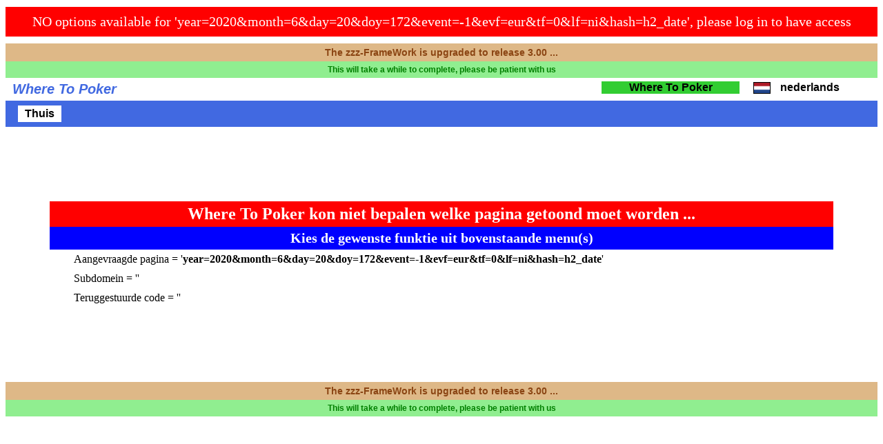

--- FILE ---
content_type: text/html; charset=UTF-8
request_url: https://wheretopoker.eu/index.php?year=2020&amp;month=6&amp;day=20&amp;doy=172&amp;event=-1&amp;evf=eur&amp;tf=0&amp;lf=ni&amp;hash=h2_date
body_size: 1695
content:
<div style='text-align:center;font-weignt:bold;font-size:20px;margin:10px 0;padding:10px 0;background-color:red;color:white;'>NO options available for 'year=2020&amp;month=6&amp;day=20&amp;doy=172&amp;event=-1&amp;evf=eur&amp;tf=0&amp;lf=ni&amp;hash=h2_date', please log in to have access</div><!DOCTYPE HTML>
<html>
	<HEAD>
		<meta charset='utf-8'>
		<meta title='Where To Poker by the zzz-FrameWork release 3.00'>

		<script>var zzz_javascript_launch = new Date ();var zzz_php_start = 1769462522.4492;var zzz_php_completion = 1769462522;</script>

		<meta name='author' content='Where To Poker by the zzz-FrameWork release 3.00'>
		<meta name='generator' content='zzz-FrameWork release 3.00'>
		<meta name='description' content='Where To Poker by the zzz-FrameWork release 3.00'>
		<meta name='format-detection' content='telephone=no, date=no, address=no, email=no, url=no'>
		<meta name='viewport' content='width=device-width, initial-scale=1'>
		<meta name='revisit-after' content='1 days'>

		<meta name='robots' content='index, follow, noydir, noodp'>

		<meta property='og:type' content='website'>
		<meta property='og:title' content='Where To Poker by the zzz-FrameWork release 3.00'>
		<meta property='og:generator' content='zzz-FrameWork release 3.00'>
		<meta property='og:description' content='Where To Poker by the zzz-FrameWork release 3.00'>
		<meta property='og:site_name' content='Where To Poker'>

		<link rel='stylesheet' type='text/css' href='https://wheretopoker.eu/fw/css/generation-info.css?lm=1760426349'>
		<link rel='stylesheet' type='text/css' href='https://wheretopoker.eu/fw/css/debug.css?lm=1759402281'>
		<link rel='stylesheet' type='text/css' href='https://wheretopoker.eu/zzz-fw/css/wtp.css?lm=1752069814'>
		<link rel='stylesheet' type='text/css' href='https://wheretopoker.eu/zzz-fw/css/zzz-fw.css?lm=1735482949'>
		<link rel='stylesheet' type='text/css' href='https://wheretopoker.eu/fw/css/zzz-fw.css?lm=1751893457'>
		<link rel='stylesheet' type='text/css' href='https://wheretopoker.eu/zzz-fw/css/fw-frames.css?lm=1758195343'>

		<script src='https://wheretopoker.eu/fw/js/zzz-fw.js'></script>
		<script src='https://wheretopoker.eu/fw/js/zzz-fw-canvas-charts.js'></script>
		<script src='https://wheretopoker.eu/fw/js/zzz-fw-canvas-spinning-shapes.js'></script>
		<script src='https://wheretopoker.eu/fw/js/zzz-fw-canvas-spinning-tools.js'></script>
		<script src='https://wheretopoker.eu/fw/js/zzz-fw-time-out.js'></script>

		<SCRIPT>
			var	js_array_id_all			=	['ul_1532435852','ul_1532435858','ul_1532435868','ul_1532435874','ul_1532435882','ul_1532435887','ul_1532435897','ul_1532435901','ul_1532435903','ul_1532435908'];
		</SCRIPT>
	</HEAD>

	<BODY id='zzz_fw_body_[rame_body'>
		<div class='frames_div_base frame_is_upgraded'>
			The zzz-FrameWork is upgraded to release 3.00 ...
		</div>
		<div class='frames_div_base frame_take_a_while'>
			This will take a while to complete, please be patient with us
		</div>
			
		<div class='frames_div_base home_body_width frame_header_block' id='top-frame'>
			<div class='header_frame_website_name website_color'>Where To Poker</div>
				<div class='div_header_frame_language'>
						<div class='title_header_frame' onclick='zzz_js_set_element_visiblity ("ul_1532435903","block","toggle",false,js_array_id_all);' style='min-width:150px;'>
							<img class='img_header_frame_language' alt='flag for &#039;The Netherlands&#039;' src='https://wheretopoker.eu/zzz-fw/images/flags/flags-small/the netherlands.png'>
							nederlands
						</div>
						<ul class='ul_header_frame element_hidden element_abs_z50 zzz_fw_menu_ul_colors' id='ul_1532435903'>
								<li class='li_header_frame zzz_fw_menu_li_colors'>
										<a class='a_header_frame' style='min-width:140px;' href='https://wheretopoker.eu/en/?year=2020&amp;month=6&amp;day=20&amp;doy=172&amp;event=-1&amp;evf=eur&amp;tf=0&amp;lf=ni&amp;hash=h2_date'>
											<img class='img_header_frame_language' alt='flag for &#039;England&#039;' src='https://wheretopoker.eu/zzz-fw/images/flags/flags-small/england.png'>
											english
										</a>
								</li>
								<li class='li_header_frame zzz_fw_menu_li_colors'>
										<a class='a_header_frame' style='min-width:140px;' href='https://wheretopoker.eu/nl/?year=2020&amp;month=6&amp;day=20&amp;doy=172&amp;event=-1&amp;evf=eur&amp;tf=0&amp;lf=ni&amp;hash=h2_date'>
											<img class='img_header_frame_language' alt='flag for &#039;The Netherlands&#039;' src='https://wheretopoker.eu/zzz-fw/images/flags/flags-small/the netherlands.png'>
											nederlands
										</a>
								</li>
						</ul>
				</div>
				<div class='div_header_frame_language' style='background-color:limegreen;text-align:center;'>
						<div class='title_header_frame' onclick='zzz_js_set_element_visiblity ("ul_1532435908","block","toggle",false,js_array_id_all);' style='min-width:200px;'>
							Where To Poker
						</div>
						<ul class='ul_header_frame element_hidden element_abs_z50 zzz_fw_menu_ul_colors' id='ul_1532435908'>
								<li class='li_header_frame zzz_fw_menu_li_colors'>
										<a class='a_header_frame' style='min-width:140px;' href='https://wheretopoker.eu/'>
											Where To Poker
										</a>
								</li>
								<li class='li_header_frame zzz_fw_menu_li_colors'>
										<a class='a_header_frame' style='min-width:140px;' href='https://conversions.wheretopoker.eu/'>
											Conversies
										</a>
								</li>
								<li class='li_header_frame zzz_fw_menu_li_colors'>
										<a class='a_header_frame' style='min-width:140px;' href='https://financial-markets.wheretopoker.eu/'>
											Financi&euml;le Markten
										</a>
								</li>
								<li class='li_header_frame zzz_fw_menu_li_colors'>
										<a class='a_header_frame' style='min-width:140px;' href='https://my-account.wheretopoker.eu/'>
											Mijn Account
										</a>
								</li>
								<li class='li_header_frame zzz_fw_menu_li_colors'>
										<a class='a_header_frame' style='min-width:140px;' href='https://development-tools.wheretopoker.eu/'>
											Ontwikkel Hulpmiddelen
										</a>
								</li>
						</ul>
				</div>
			<div class='div_header_frame_language title_menu_frame_text'></div>
			<div style='clear:both;'></div>
		</div>
		<div class='frames_div_base home_body_width frame_header_block website_background_color' id='menu-frame'>
				<div class='div_menu_frame_module'>
						<div class='title_menu_frame_module' onclick='zzz_js_set_element_visiblity ("ul_1532435852","block","toggle",false,js_array_id_all);'>
							Thuis
						</div>
						<ul class='ul_menu_frame_module element_hidden element_abs_z50 zzz_fw_menu_ul_colors' id='ul_1532435852'>
								<li class='li_header_frame zzz_fw_menu_li_colors'>
										<a class='a_header_frame' href='https://wheretopoker.eu/home/welcome'>
											Welkom
										</a>
								</li>
						</ul>
				</div>
			<div style='clear:both;'></div>
		</div>
		<div id='page-content-top-frame' style='clear:both;'></div><div class='website_invalid_url_box'>
	<div class='website_invalid_url_base website_invalid_url'>Where To Poker kon niet bepalen welke pagina getoond moet worden ...</div>
	<div class='website_invalid_url_base website_invalid_url_ps'>Kies de gewenste funktie uit bovenstaande menu(s)</div>
	<div class='website_invalid_url_base website_invalid_url_info'>Aangevraagde pagina = '<b>year=2020&amp;month=6&amp;day=20&amp;doy=172&amp;event=-1&amp;evf=eur&amp;tf=0&amp;lf=ni&amp;hash=h2_date</b>'</div>
	<div class='website_invalid_url_base website_invalid_url_info'>Subdomein = '<b></b>'</div>
	<div class='website_invalid_url_base website_invalid_url_info'>Teruggestuurde code = '<b></b>'</div>
</div>

		<div id='page-content-bottom-frame' style='clear:both;'></div>
		<div class='frames_div_base frame_is_upgraded'>
			The zzz-FrameWork is upgraded to release 3.00 ...
		</div>
		<div class='frames_div_base frame_take_a_while'>
			This will take a while to complete, please be patient with us
		</div>
	</BODY>
</html>


--- FILE ---
content_type: text/css; charset=utf-8;
request_url: https://wheretopoker.eu/fw/css/generation-info.css?lm=1760426349
body_size: 363
content:
.generation_info_box{	padding:3px 6px;	font-size:12px;	font-style:normal;	font-weight:normal;	background-color:white;}.generation_info_box_title{	padding:2px;	text-align:center;	font-size:20px;	font-weight:bold;	background-color:lightskyblue;}.generation_info_line{	margin:1px 0;}.generation_info_lv_base{	padding:2px;	float:left;	word-break:break-all;}.generation_info_IP_info_lead{	width:100px;	font-weight:bold;}.generation_info_IP_info_value{	font-weight:normal;}.generation_info_PHP_info_lead{	width:160px;	font-weight:bold;}.generation_info_PHP_info_value{	font-weight:normal;}.generation_info_HTML_info_lead,.generation_info_HTML_canonical_lead{	width:205px;	font-weight:bold;}.generation_info_HTML_info_value,.generation_info_HTML_canonical_value{	max-width:500px;	font-weight:normal;}.generation_info_HTML_canonical_value{	word-break:break-all;}.generation_info_URL_info_lead{	width:250px;	font-weight:bold;}.generation_info_URL_info_value{	font-weight:normal;}.generation_info_SESSION_info_lead{	width:200px;	font-weight:bold;}.generation_info_SESSION_info_value{	font-weight:normal;}.generation_info_SERVER_info_lead{	width:250px;	font-weight:bold;}.generation_info_SERVER_info_value{	max-width:400px;	font-weight:normal;}.generation_info_ip_info,.generation_info_php_info{	width:335px;	float:left;}.generation_info_html_info,.generation_info_url_parts_info,.generation_info_session_info,.generation_info_server_info_info,.generation_info_check_points{	width:700px;	margin:10px auto;}

--- FILE ---
content_type: text/css; charset=utf-8;
request_url: https://wheretopoker.eu/fw/css/debug.css?lm=1759402281
body_size: 148
content:
.debug_arrows_up_dowm{	padding:3px 5px;	font-size:16px;	font-weight:normal;	font-style:normal;	font-weight:bold;	color:blue;	background-color:white;}.zzz_fw_debug_class_box{	margin:5px 10px;	padding:5px 10px;	font-size:14px;	font-weight:normal;	font-style:normal;	font-weight:normal;	text-align:left;}.zzz_fw_debug_class_value_part{	margin:5px 10px;	padding:5px 10px;	font-size:16px;	font-weight:normal;	font-style:normal;	font-weight:normal;	word-break:break-all;}

--- FILE ---
content_type: text/css
request_url: https://wheretopoker.eu/zzz-fw/css/zzz-fw.css?lm=1735482949
body_size: 107
content:
.ul_top_frame_language{	margin:0;	padding:0;	font-size:18px;	font-style:normal;	font-weight:normal;	color:black;	background-color:antiquewhite;	float:right;}.li_top_frame_language{	list-style-type:none;	margin:2px 2px;	padding:3px 6px;	background-color:white;}.img_top_frame_language{	max-width:20px;	margin-right:10px;}

--- FILE ---
content_type: text/css; charset=utf-8;
request_url: https://wheretopoker.eu/fw/css/zzz-fw.css?lm=1751893457
body_size: 281
content:
html{	scroll-behavior:smooth;}.css_reset{	vertical-align:baseline;	font-family:times, verdana, arial, sans-serif;	font-weight:normal;	font-style:normal;	font-size:100%;	border:0 none;	margin:0px;	outline:0px;	padding:0px;	white-space:normal;	scroll-behavior:smooth;}.element_bold{	font-weight:bold;}.element_hidden{	display:none;	visibility:hidden;	opacity:0;}.element_abs_z50{	position:absolute;	z-index:50;}.element_abs_z1000{	position:absolute;	z-index:1000;}.element_visible_as_block{	display:block;	visibility:visible;	opacity:1;}.a_href_button:link,.a_href_button:visited,.a_href_button:hover,.a_href_button:active{	text-decoration:none;	cursor:pointer;}

--- FILE ---
content_type: text/css
request_url: https://wheretopoker.eu/zzz-fw/css/fw-frames.css?lm=1758195343
body_size: 897
content:
.frames_div_base{	padding:5px 10px;	font-family:'Open Sans','Helvetica Neue',Helvetica,Arial,sans-serif;	font-size:16px;	font-weight:normal;	font-style:normal;}.frame_content{	min-height:400px;	margin:10px auto;}.frame_header{	background-color:white;}.frame_header_block{	margin:0 auto;}.header_frame_website_name{	font-size:20px;	font-style:italic;	font-weight:bold;	float:left;}.div_header_frame_language{	margin-right:20px;	float:right;}.img_header_frame_language{	max-height:15px;	margin-right:10px;	vertical-align:bottom;	border-width:1px;	border-style:solid;	border-spacing:0px;	border-collapse:collapse;	border-color:black;}.ul_header_frame,.ul_menu_frame_module{	margin:0;	padding:3px;	list-style-type:none;}.title_menu_frame_module{	padding:3px 10px;	font-weight:bold;	background-color:white;}.title_header_frame,.title_menu_frame_module,.title_menu_frame_text{	font-style:normal;	font-weight:bold}.title_header_frame,.title_menu_frame_module{	cursor:pointer;}.a_header_frame,.a_header_frame_colors:link,.a_header_frame_colors:visited,.a_header_frame_colors:hover,.a_header_frame_colors:active{	display:block;	min-width:100px;	margin:3px;	padding:3px 10px;	cursor:pointer;	text-decoration:none;	color:black;}.frame_zzz_fw_messages{	background-color:white;}.frame_zzz_fw_sticky_bar{	margin:4px 2%;	background-color:green;}.frame_zzz_fw_sticky_bar_button:link,.frame_zzz_fw_sticky_bar_button:visited{	color:inherit;	text-decoration:none;}.frame_zzz_fw_sticky_bar_button:hover,.frame_zzz_fw_sticky_bar_button:active{	color:black;}.frame_zzz_fw_sticky_bar_button,.frame_zzz_fw_sticky_bar_refresh{	color:white;	background-color:dodgerblue;	cursor:pointer;}.frame_zzz_fw_sticky_bar_button{	font-weight:normal;}.frame_zzz_fw_sticky_bar_refresh{	font-weight:bold;}.frame_zzz_fw_sticky_bar_now{	font-weight:bold;	color:white;	background-color:blue;}.frame_zzz_fw_sticky_bar_cell{	z-index:1000;	position:fixed;	bottom:20px;	height:20px;	padding:3px;	vertical-align:middle;	border-width:2px;	border-style:solid;	border-spacing:0px;	border-collapse:collapse;	border-color:white;	font-family:system-ui;	font-size:14px;	font-style:normal;	text-align:center;	text-decoration:none;}.frame_is_upgraded{	background-color:burlywood;	color:saddlebrown;	text-align:center;	font-size:14px;	font-weight:bold;}.frame_take_a_while{	background-color:lightgreen;	color:green;	text-align:center;	font-size:12px;	font-weight:bold;}.div_menu_frame_module{	margin:2px 8px;	float:left;}.frame_generation_info{	border-width:3px 0 0 0;	border-style:solid;	background-color:aliceblue;}.header_frame_debug_logs{	margin:5px 5%;}.debug_logs_title{	padding:5px;	text-align:center;	font-size:20px;	font-weight:bold;	background-color:lightsteelblue;	color:white;}

--- FILE ---
content_type: text/javascript; charset=utf-8;
request_url: https://wheretopoker.eu/fw/js/zzz-fw-canvas-spinning-tools.js
body_size: 2626
content:
/*	format internal CANVAS DIMENSIONS record		['selected shape']					=	selected spinning shape				-	layout	=	['shapes']		['selected outline']					=	selected outline shape				-	layout	=	['outlines']		['canvas full']						=	canvas (full)								['width']		=	width																			['height']		=	height		['canvas center']					=	canvas (center)								['width']		=	width																			['height']		=	height		['outline base']					=	outline area (base)							['offset X']		=	X																			['offset Y']		=	Y		['outline full']					=	outline area (full)							['width']		=	width																			['height']		=	height		['outline center']					=	outline area (half)							['width']		=	width																			['height']		=	height*/function	jvs_Canvas_Spin_position_fix					(											position,											action,											under_limit,											width,											old_width										){	var	final_position						=	position;	switch	(			action		)		{			case	'z':						final_position				=	0;										break;			case	'+':						final_position				=	position																-																under_limit;										break;			case	'-':						final_position				=	width																+																under_limit																-																position;										break;			case	'h':			case	'w':						final_position				=	old_width;										break;		};	return									final_position;};function	jvs_Canvas_Spin_position_translation				(											position,											lengths										){	base_X										=	0;	base_Y										=	0;	under_limit									=	0;	old_width									=	0;//	Moves visual position so START is TOP CENTER ...	position									=	position												+												lengths	[0]	[0]												/												2;//	Add this to fix for moved POSITION	lengths.push									(												lengths	[0]											);	for	(			index	=	0;			index	<	lengths.length;			index	++		)		{			side_info							=	lengths	[index];			width								=	side_info	[0];			action_X							=	side_info	[1];			action_Y							=	side_info	[2];			over_limit							=	under_limit												+												width;			if	(					position					>=					under_limit					&&					position					<=					over_limit				)				{					base_X						=	jvs_Canvas_Spin_position_fix	(																	position,																	action_X,																	under_limit,																	width,																	old_width																);					base_Y						=	jvs_Canvas_Spin_position_fix	(																	position,																	action_Y,																	under_limit,																	width,																	old_width																);					break;				};			under_limit							=	over_limit;			old_width							=	width;		};	return										{												'X':base_X,												'Y':base_Y											};};function	jvs_Canvas_Spin_Fill_Stroke_Done					(											fill_color,											line_width,											stroke_line_color										){	return					fill_color						!=						''						||						line_width						!=						0						||						stroke_line_color						!=						'';};function	jvs_Canvas_Spin_Fill_Stroke_Done_From_Shape				(											selected_object_info										){	return					jvs_Canvas_Spin_Fill_Stroke_Done	(														selected_object_info	['fill color'],														selected_object_info	['line width'],														selected_object_info	['stroke color']													);};function	jvs_Canvas_Spin_Handle_Fill_Stroke					(											fill_color,											line_width,											stroke_line_color,											canvas_2d										){	if	(			jvs_Canvas_Spin_Fill_Stroke_Done		)		{			if	(					fill_color					!=					''				)				{					canvas_2d.fillStyle				=	fill_color;					canvas_2d.fill					();				};			if	(					line_width					>					0					&&					stroke_line_color					!=					''				)				{					canvas_2d.lineWidth				=	line_width;					canvas_2d.strokeStyle				=	stroke_line_color;					canvas_2d.stroke				();				};		};};function	jvs_Canvas_Spin_Fill_Stroke				(											selected_object_info,											canvas_2d										){	jvs_Canvas_Spin_Handle_Fill_Stroke				(									selected_object_info	['fill color'],									selected_object_info	['line width'],									selected_object_info	['stroke color'],									canvas_2d								);};function	jvs_Canvas_Spin_set_DIV							(												canvas,												canvas_dimensions											){	var	position_X					=	canvas_dimensions	['box info']	['X'];	var	position_Y					=	canvas_dimensions	['box info']	['Y'];	var	opacity						=	canvas_dimensions	['box info']	['opacity'];	var	background_color				=	canvas_dimensions	['box info']	['background color'];	var	window_center_X					=	window.innerWidth									/									2;	var	window_center_Y					=	window.innerHeight									/									2;	var	box_position					=	canvas_dimensions	['box info']	['position'];	if	(			position_X			==			undefined			||			position_X			<			0		)		{//			-1		=						CENTER of WINDOW//			-2		=	HALFWAY LEFT		and		CENTER of WINDOW//			-3		=	HALFWAY RIGHT		and		CENTER of WINDOW			if	(					position_X					==					-2				)				{					window_center_X		=	window_center_X									/									2;				};			if	(					position_X					==					-3				)				{					window_center_X		=	3									*									window_center_X									/									2;				};			position_X				=	window_center_X;		};	if	(			position_Y			==			undefined			||			position_Y			<			0		)		{//			-1		=						CENTER of WINDOW//			-2		=	HALFWAY TOP		and		CENTER of WINDOW//			-3		=	HALFWAY BOTTOM		and		CENTER of WINDOW			if	(					position_Y					==					-2				)				{					window_center_Y		=	window_center_Y									/									2;				};			if	(					position_Y					==					-3				)				{					window_center_Y		=	3									*									window_center_Y									/									2;				};			position_Y				=	window_center_Y;		};	if	(			box_position			==			'fixed'		)		{			canvas.style.left			=	(										window_center_X										-										canvas_dimensions	['canvas center']	['width']									)									+									'px';			canvas.style.top			=	(										window_center_Y										-										canvas_dimensions	['canvas center']	['height']									)									+									'px';		};	if	(			opacity			!=			undefined			&&			opacity			>=			0.29			&&			opacity			<=			1		)		{			canvas.style.opacity			=	opacity;		}		else		{			console.log				(									'Invalid opacity value '									+									opacity									+									' found ...'								);		};	if	(			background_color			!=			undefined			&&			opacity			!=			''		)		{			canvas.style.backgroundColor		=	background_color;		};	canvas.style.display					=	'block';};function	jvs_Canvas_Spin_Adjust_Shape_ID						(												running_shape_id,					//	ID for SHAPE / OUTLINE ID				->	GLOBAL variables array												running_repeat_id,					//	ID for SHAPE / OUTLINE repeat count		->	GLOBAL variables array												spin_setup_shape_multiple_id,		//	ID for SHAPE / OUTLINE multiple defined in SPIN_SETUP array												spin_setup_shape_info_id,			//	ID for SHAPE / OUTLINE information in SPIN_SETUP array												running_values,												spin_setup											){	var	shape_info									=	[];	if	(			spin_setup	[spin_setup_shape_multiple_id]		)		{			var	current_shape_id						=	running_values	[running_shape_id];			if	(					current_shape_id					<					0					||					current_shape_id					>=					spin_setup	[spin_setup_shape_info_id].length				)				{					current_shape_id					=	0;					running_values	[running_repeat_id]			=	0;				};			if	(					current_shape_id					>=					spin_setup	[spin_setup_shape_info_id].length				)				{					current_shape_id					=	0;					running_values	[running_repeat_id]			=	0;				};			running_values	[running_shape_id]					=	current_shape_id;			shape_info								=	spin_setup	[spin_setup_shape_info_id]	[current_shape_id];		}		else		{			shape_info								=	spin_setup	[spin_setup_shape_info_id];		};	return												shape_info				//	active SHAPE / OUTLINE};function	jvs_Canvas_Spin_set_CANVAS									(															canvas_info,															running_values,															spin_setup														){//	Get CURRENT SHAPE info	var	spinning_shape_info						=	jvs_Canvas_Spin_Adjust_Shape_ID		(																	'current shape id',																	'current shape repeat count',																	'multiple shapes',																	'shapes',																	running_values,																	spin_setup																);//	Fix STEPS when CYCLE is done	var	steps_in_cycle							=	spinning_shape_info	['steps in cycle'];	if	(			steps_in_cycle			==			0		)		{			steps_in_cycle						=	spin_setup	['cycle info']	['default steps in cycle'];		};	if	(			steps_in_cycle			<			canvas_steps_minimal			||			steps_in_cycle			>			canvas_steps_maximal		)		{			steps_in_cycle						=	canvas_steps_default;		};	if	(			running_values	['current step id']			>=			steps_in_cycle		)		{			running_values	['current step id']			=	0;			running_values	['current shape repeat count']		++;			running_values	['current outline repeat count']	++;			running_values	['cycles done']				++;		};//	Check if shape RPEAT COUNT is on & select next SHAPE when needed	var	spinning_repeat_count						=	spinning_shape_info	['repeat count'];	if	(			running_values	['current shape repeat count']			>			0			&&			running_values	['current shape repeat count']			>=			spinning_repeat_count		)		{			running_values	['current shape id']			++;			running_values	['current shape repeat count']		=	0;			spinning_shape_info					=	jvs_Canvas_Spin_Adjust_Shape_ID		(																	'current shape id',																	'current shape repeat count',																	'multiple shapes',																	'shapes',																	running_values,																	spin_setup																);		};//	Get CURRENT OUTLINE info	var	outline_shape_info						=	jvs_Canvas_Spin_Adjust_Shape_ID		(																	'current outline id',																	'current outline repeat count',																	'multiple outlines',																	'outlines',																	running_values,																	spin_setup																);//	Check if shape RPEAT COUNT is on & select next SHAPE when needed	var	outline_repeat_count						=	outline_shape_info	['repeat count'];	if	(			running_values	['current outline repeat count']			>			0			&&			running_values	['current outline repeat count']			>=			outline_repeat_count		)		{			running_values	['current outline id']			++;			running_values	['current outline repeat count']	=	0;			outline_shape_info					=	jvs_Canvas_Spin_Adjust_Shape_ID		(																	'current outline id',																	'current outline repeat count',																	'multiple outlines',																	'outlines',																	running_values,																	spin_setup																);		};//	Calculates width / height of CANVAS	var	canvas_width							=	spin_setup	['box info']	['width'];	var	canvas_height							=	spin_setup	['box info']	['height'];	if	(			canvas_width			<			1		)		{			canvas_width						=	canvas_info.width;		};	if	(			canvas_height			<			1		)		{			canvas_height						=	canvas_info.height;		};//	Calculates width / height of spinning SHAPE	var	spinning_shape_width						=	spinning_shape_info	['width'];	var	spinning_shape_height						=	spinning_shape_info	['height'];//	Calculates center (X / Y) of canvas	canvas_center_x								=	canvas_width											/											2;	canvas_center_y								=	canvas_height											/											2;//	Calculates outline width / height	outline_width								=	canvas_width											-											(												2												*												spinning_shape_width											);	outline_height								=	canvas_height											-											(												2												*												spinning_shape_height											);//	Calculates outline width / height	canvas_center_y								=	canvas_height											/											2;	return										{//	['selected shape']		-	spinning shape information												'selected shape':spinning_shape_info,//	['selected outline']		-	outline shape information												'selected outline':outline_shape_info,//	['canvas full']			-	ccanvas (full)												'canvas full':		{																'width':canvas_width,																'height':canvas_height															},//	['canvas center']		-	canvas (center)												'canvas center':	{																'width':canvas_center_x,																'height':canvas_center_y															},//	['outline base']		-	outline area (base)												'outline base':		{																'width':spinning_shape_width,																'height':spinning_shape_height															},//	['outline full']		-	outline area (full)												'outline full':		{																'width':outline_width,																'height':outline_height															},//	['outline center']		-	outline area (half)												'outline center':	{																'width':(outline_width / 2),																'height':(outline_height / 2),															},//	['cycle info']			-	Step ID & Max Steps)												'cycle info':		{																'steps in cycle':steps_in_cycle,																'current step id':running_values ['current step id'],															},//	['box info']			-	Step ID & Max Steps)												'box info':		spin_setup	['box info']											};};

--- FILE ---
content_type: text/javascript; charset=utf-8;
request_url: https://wheretopoker.eu/fw/js/zzz-fw.js
body_size: 1533
content:
var	Canvas_Info				=	{};var	zzz_fw_js_started								=	new	Date	();document.addEventListener								(												'click7',(e)	=>												{													if	(															e.target.nodeName !== 'DIV'															&&															e.target.nodeName !== 'IMG'														)														{															console.log	(																e.target.nodeName															);															zzz_js_update_element_visiblity	(																				'',																				false,																				'div',																				js_array_id_all																			);														}												}											);function	zzz_js_fix_UL_menu_width						(												element_id,												left_aligned											){	let	min_width							=	0;	if	(			element_id			!=			''			&&			document.getElementById	(							element_id						)			!=			undefined		)		{			let	ul_element					=	document.getElementById		(																element_id															);			let	li_elements					=	ul_element.getElementsByTagName	(																'li'															);			for	(					li_id					=	0;					li_id					<					li_elements.length;					li_id					++				)				{					let	li_bounds			=	li_elements	[														li_id													].getBoundingClientRect ();console.log				(min_width,li_bounds);console.log				(							li_elements[							li_id						].children						);					if	(							min_width							<							li_bounds.width						)						{							min_width		=	li_bounds.width;						};				};		};console.log (min_width);};function	zzz_js_set_element_visiblity						(												element_id,												element_display_mode,				//	display mode, like BLOCK, INLINE etc.												new_visibility,					//	toggle = TOGGLE visility / display												default_visibility,				//	false = not visible during PAGE setup												elements_to_hide				//	elements hidden if not the selected one											){	if	(			element_id			!=			''			&&			document.getElementById	(							element_id						)			!=			undefined			&&			new_visibility			==			'toggle'		)		{			var	element_info						=	document.getElementById	(																element_id															);			var	sdisplay						=	element_info.style.display;			var	svisibility						=	element_info.style.visibility;			var	sopacity						=	element_info.style.opacity;			if	(					sdisplay					==					'block'					&&					svisibility					==					'visible'					&&					sopacity					==					'1'				)				{					new_visibility					=	false;				}				else				{					if	(							sdisplay							==							'none'							&&							svisibility							==							'hidden'						)						{							new_visibility			=	true;						}						else						{							new_visibility			=	!default_visibility;						};				};		};	zzz_js_update_element_visiblity							(												element_id,												new_visibility,												element_display_mode,												elements_to_hide											);};function	zzz_js_update_element_visiblity						(												element_id,												show_it,												element_display_mode,												elements_to_hide											){	if	(			typeof	elements_to_hide			!==			undefined			&&			Array.isArray	(						elements_to_hide					))		{			for	(					element_to_hide					of					elements_to_hide				)				{					if	(							elements_to_hide							!=							element_id						)						{							zzz_js_update_element_visiblity		(													element_to_hide,													false,													element_display_mode,													null												);						};				};		};	if	(			element_id			!=			''		)		{			var	element_info							=	document.getElementById	(																	element_id																);			if	(					element_info					!=					undefined				)				{					element_info.style.display				=	(														show_it														?														element_display_mode														:														'none'													);					element_info.style.visibility				=	(														show_it														?														'visible'														:														'hidden'													);					element_info.style.opacity				=	1;				};		};};function	zzz_js_Scroll_To						(											element_id,											behavior										){	var	element_info						=	document.getElementById	(														element_id													);	if	(			element_info			==			undefined		)		{			var	pos_x					=	0;			var	pos_y					=	0;		}		else		{			var	element_position			=	element_info.getBoundingClientRect	();			var	pos_x					=	element_position.x										+										window.pageXOffset;			var	pos_y					=	element_position.y										+										window.pageYOffset;		};	document.body.scrollTop						=	pos_y;	document.documentElement.scrollTop				=	pos_y;};function	zzz_js_padded_number						(											the_number,											max_positions,											show_plus_too										){	number_pos							=	Math.abs	(													the_number												);	unpadded_number							=	number_pos.toString	();	if	(			unpadded_number.length			>=			max_positions		)		{			max_positions					=	unpadded_number.length;		};	number_pos							=	Math.abs	(													the_number												);	pad_string							=	'0'.repeat	(													max_positions												);	padded_number							=	pad_string										+										number_pos;	if	(			the_number			<			0		)		{			sign						=	'-';		}		else		{			if	(					show_plus_too				)				{					sign				=	'+';				}				else				{					sign				=	'';				};		};	return									sign										+										padded_number.slice	(														-max_positions													);};function	zzz_js_get_seconds_from_time					(											the_seconds										){	if	(			the_seconds			==			0		)		{			the_seconds							=	Date.now	();		};	return											Math.floor	(															the_seconds															/															1000														);};function	zzz_js_get_value_from_object					(											value_id,											value_object,											value_default										){	if	(			value_id			in			value_object		)		{			value_default					=	value_object	[													value_id												];		};	return									value_default;};function	zzz_js_variable_type_is						(											variable_to_check										){	return					Object.prototype.toString.call	(											variable_to_check										);};function	zzz_js_variable_type_is_array					(											variable_to_check										){	return						zzz_js_variable_type_is	(											variable_to_check										)							==							'[object Array]';};function	zzz_js_variable_type_is_object					(											variable_to_check										){	return						zzz_js_variable_type_is	(											variable_to_check										)							==							'[object Object]';};

--- FILE ---
content_type: text/javascript; charset=utf-8;
request_url: https://wheretopoker.eu/fw/js/zzz-fw-canvas-charts.js
body_size: 4327
content:
var	Available_Canvas_Setups				=	{};function	zzz_canvas_chart_handle_info_message					(												info_message											){	if	(			zzz_js_variable_type_is_array	(								info_message							)		)		{			resolved_message							=	'';			for	(					index	=	0;					index					<					info_message.length;					index	++				)				{					value_info						=	info_message	[																index															];					info_text						=	value_info	['text'];					info_class						=	(														value_info.hasOwnProperty	(																			'class'																		)														?														value_info	['class']														:														''													);					resolved_message					=	resolved_message													+													"<div"													+													(														info_class														!=														''														?														" class='"														+														info_class														+														"'"														:														''													)													+													">"													+													info_text													+													"</div>\n";				};		}		else		{			resolved_message							=	info_message;		};	return												resolved_message;};function	zzz_canvas_chart_Listener_find_position					(												pos_X,												pos_Y,												selected_setup											){	let	Points_XY								=	selected_setup.values;	for	(			let	index	=	0;			index			<			Points_XY.length;			index	++		)		{			center_x							=	Points_XY	[index].x;			width_x								=	Points_XY	[index].w;			low_x								=	center_x												-												width_x;			high_x								=	center_x												+												width_x;			center_y							=	Points_XY	[index].y;			height_y							=	Points_XY	[index].h;			low_y								=	center_y												-												height_y;			high_y								=	center_y												+												height_y;			if	(					pos_X					>=					low_x					&&					pos_X					<=					high_x					&&					pos_Y					>=					low_y					&&					pos_Y					<=					high_y				)				{					return							Points_XY	[index];				};		};	return											false;};function	zzz_canvas_chart_Listener_Handler					(												pos_X,												pos_Y,												canvas_div_id,												listener_info											){	if	(			!(				[canvas_div_id] in Available_Canvas_Setups			)		)		{			return								false;		};	let	value_info_setup						=	Available_Canvas_Setups		[[canvas_div_id]];	if	(			!value_info_setup.hasOwnProperty	(									'value_div_info'								)		)		{			return								false;		};	let	value_div_info							=	value_info_setup.value_div_info;	if	(			!value_div_info.hasOwnProperty	(								'info_div_id'							)		)		{			return								false;		};	let	info_div_id							=	value_div_info.info_div_id;	if	(			info_div_id			==			''		)		{			return								false;		};	let	canvas_div_id_element						=	document.getElementById	(															canvas_div_id														);	let	value_info_element						=	document.getElementById	(															info_div_id														);	let	selected_value_info						=	zzz_canvas_chart_Listener_find_position	(																	pos_X,																	pos_Y,																	value_info_setup																);	if	(			!selected_value_info		)		{			value_info_element.style.display			=	'none';			return								false;		};	let	info_text							=	(												'value_info_box' in selected_value_info												?												zzz_canvas_chart_handle_info_message	(																		selected_value_info.value_info_box																	)												:												"<div class='js_canvas_chart_value'>"												+												selected_value_info.value_y												+												"</div><div class='js_canvas_chart_info'>("												+												selected_value_info.value_info												+												")</div>"											);	value_info_element.innerHTML						=	info_text;	value_info_element.style.display					=	'block';	value_info_element.style.visibility					=	'visible';	value_info_element.style.opacity					=	1;	let	div_width							=	value_info_element.offsetWidth;	let	entry_info_x							=	selected_value_info.x											-											(												div_width												/												2											);	value_info_element.style.left						=	(												entry_info_x												+												canvas_div_id_element.offsetLeft											)											+											'px';	let	div_height							=	value_info_element.offsetHeight;	let	entry_info_y							=	selected_value_info.y											-											(												height_y												+												div_height											);	value_info_element.style.top						=	(												entry_info_y												+												canvas_div_id_element.offsetTop											)											+											'px';	return										true;};function	zzz_canvas_chart							(												canvas_div_id,												dimensions_setup,												canvas_setup,												drawing_setup,												value_info_setup,												coordinates											){	let	canvas_max_entries						=	canvas_setup	['max_entries'];	let	canvas_info							=	document.getElementById		(																canvas_div_id															);	if	(			canvas_info			==			undefined		)		{			//	Maybe call came to soon as HTML generation was not completed yet			console.log						(											'CANVAS element '											+											canvas_div_id											+											' not found ... '										);			return								false;		};	let	coordinates_info						=	zzz_canvas_chart_coordinates_info	(																	canvas_max_entries,																	coordinates,																	canvas_setup																);	let	canvas_2d							=	canvas_info.getContext			(																	'2d'																);	let	chart_positions							=	zzz_canvas_chart_positions		(																	dimensions_setup																);	zzz_canvas_chart_frame							(											canvas_2d,											chart_positions,											drawing_setup,											coordinates_info										);	zzz_canvas_chart_draw							(											canvas_2d,											canvas_max_entries,											coordinates_info,											coordinates,											canvas_info,											chart_positions,											canvas_setup,											drawing_setup,											canvas_div_id,											value_info_setup										);	document.addEventListener						(											'click',											(listener_info)	=>											{												zzz_canvas_chart_Listener_Handler	(																			listener_info.offsetX,																			listener_info.offsetY,																			canvas_div_id,																			listener_info																		)											}										);	return										true;};function	zzz_canvas_chart_Y_to_Pixel_Height					(												Y_value,												chart_positions,												coordinates_info											){	let	graph_height							=	chart_positions		['base']['height'];	let	graph_base_y							=	chart_positions		['base']['y'];	let	value_multiply_lowest						=	coordinates_info	['multiply']['lowest'];	let	value_multiply_ratio						=	coordinates_info	['multiply']['ratio'];	let	y								=	(												(													Y_value													-													value_multiply_lowest												)												*												value_multiply_ratio												*												graph_height											);	return										graph_base_y											-											y;};function	zzz_canvas_chart_coordinates_info					(												canvas_max_entries,												coordinates,												canvas_setup											){	let	lowest_value							=	0;	let	highest_value							=	0;	let	total_value							=	0;	let	entries								=	0;	for	(			let	index	=	0;			index			<			coordinates.length			&&			index			<			canvas_max_entries;			index	++		)		{			let	value						=	coordinates[index][1];			if	(					value					<					lowest_value					||					lowest_value					==					0				)				{					lowest_value				=	value;				};			if	(					value					>					highest_value				)				{					highest_value				=	value;				};			total_value						+=	value;			entries							++;		};	let	area_to_use_in_precentages					=	canvas_setup	[														'graph_area_to_use_in_precentages'													];	if	(			area_to_use_in_precentages			>			100			||			area_to_use_in_precentages			<			20		)		{			area_to_use_in_precentages				=	100;		};	multiple_average							=	total_value											/											entries;	let	base_range							=	highest_value											-											lowest_value;	if	(			base_range			<			0.1		)		{			lowest_value						-=	multiple_average											/											1000;			highest_value						+=	multiple_average											/											1000;			base_range						=	highest_value											-											lowest_value;		};	let	multiply_range							=	base_range											/											(												area_to_use_in_precentages												/												100											);	multiply_lowest								=	highest_value											-											multiply_range;	multiply_ratio								=	1											/											multiply_range;	return										{												base:		{															lowest:		lowest_value,															highest:	highest_value,															average:	multiple_average,															total:		total_value,															range:		base_range														},												multiply:	{															lowest:		multiply_lowest,															highest:	highest_value,															average:	multiple_average,															range:		multiply_range,															ratio:		1																	/																	multiply_range														},												area_to_use_in_precentages:area_to_use_in_precentages,												coordinates:	coordinates											};};function	zzz_canvas_chart_positions						(												dimensions_setup											){	let	canvas_width							=	dimensions_setup	['canvas_div_width'];	let	canvas_height							=	dimensions_setup	['canvas_div_height'];	let	left_margin							=	dimensions_setup	['left_margin'];	let	right_margin							=	dimensions_setup	['right_margin'];	let	top_margin							=	dimensions_setup	['top_margin'];	let	bottom_margin							=	dimensions_setup	['bottom_margin'];	let	graph_width							=	canvas_width											-											left_margin											-											right_margin;	let	graph_height							=	canvas_height											-											top_margin											-											bottom_margin;	return										{												canvas:	{														width:	canvas_width,														height:	canvas_height													},												graph:	{														width:	graph_width															+															right_margin,														height:	graph_height															+															top_margin													},												base:	{														x:	left_margin,														y:	graph_height															+															top_margin,														width:	canvas_width,														height:	graph_height,													}											};};function	zzz_canvas_chart_frame							(												canvas_2d,												chart_positions,												drawing_setup,												coordinates_info											){	let	canvas_width							=	chart_positions	['canvas']['width'];	let	canvas_height							=	chart_positions	['canvas']['height'];	let	graph_width							=	chart_positions	['graph']['width'];	let	graph_height							=	chart_positions	['graph']['height'];	let	graph_base_x							=	chart_positions	['base']['x'];	let	graph_base_y							=	chart_positions	['base']['y'];	let	graph_base_width						=	chart_positions	['base']['width'];	let	frame_lines							=	drawing_setup	['frame']['lines'];	canvas_2d.clearRect							(											0,											0,											canvas_height,											canvas_width										);	canvas_2d.beginPath							();	//	left line ==> top -> bottom - gab	canvas_2d.moveTo							(											graph_base_x,											0										);	canvas_2d.lineTo							(											graph_base_x,											graph_height										);	//	bottom line ==> gab -> right	canvas_2d.moveTo							(											graph_base_x,											graph_height										);	canvas_2d.lineTo							(											graph_base_width,											graph_height										);	canvas_2d.lineWidth							=	drawing_setup	['frame']['thickness'];	canvas_2d.strokeStyle							=	drawing_setup	['frame']['color'];	canvas_2d.fill								();	canvas_2d.stroke							();	for	(			index	=	0;			index	<	frame_lines.length;			index	++		)		{			let	line_info					=	frame_lines	[index];			let	line_text					=	line_info	['text'];			let	line_color					=	line_info	['color'];			let	line_font_size					=	line_info	['size'];			let	line_value_id					=	'';			let	value_to_use					=	0;			if	(					'multiply_value_id' in line_info				)				{						line_value_id			=	line_info		['multiply_value_id'];						value_to_use			=	coordinates_info	['multiply'][line_value_id];				};			if	(					'base_value_id' in line_info				)				{						line_value_id			=	line_info		['base_value_id'];						value_to_use			=	coordinates_info	['base'][line_value_id];				};			let	line_Y						=	zzz_canvas_chart_Y_to_Pixel_Height	(																	value_to_use,																	chart_positions,																	coordinates_info																);//	special HORIZONTAL line ==> gab -> right			canvas_2d.moveTo					(											graph_base_x,											line_Y										);			canvas_2d.lineTo					(											graph_base_width,											line_Y										);			canvas_2d.lineWidth					=	drawing_setup	['frame']['thickness'];			canvas_2d.strokeStyle					=	drawing_setup	['frame']['color'];			canvas_2d.stroke					();			$show_value_setup					=	line_info	['show_value'];			let	base_line					=	'middle';			if	(					('do_show' in $show_value_setup)					&&					$show_value_setup	['do_show']				)				{						base_line			=	'top';					let	drawing_setup_Y			=	{align:'right',color:line_color,font:'arial',size:line_font_size,styles:'',text:line_text,x:graph_base_x-5,y:line_Y,baseline:base_line};					zzz_canvas_chart_text			(											canvas_2d,											drawing_setup_Y,											true										);						line_color			=	$show_value_setup		['color'];						line_text			=	value_to_use.toLocaleString	(2);						line_font_size			=	$show_value_setup		['size'];				};			drawing_setup_Y						=	{align:'right',color:line_color,font:'arial',size:line_font_size,styles:'',text:line_text,x:graph_base_x-5,y:line_Y,baseline:base_line};			zzz_canvas_chart_text					(											canvas_2d,											drawing_setup_Y,											false										);		};//	Bottom message	zzz_canvas_chart_text							(											canvas_2d,											drawing_setup	['frame']['x'],											false										);};function	zzz_canvas_chart_text							(												canvas_2d,												setup_text,												reverese_vertical_alignment				//	As POSITIVE X is downwards ... NEGATIVE X is UPWARDS											){	let	text_font					=	'';	let	text_size					=	'';	let	text_color					=	'';	let	text_text					=	'';	let	text_align					=	'';	let	text_baseline					=	'alphabetic';	let	text_styles					=	'';	let	text_x						=	undefined;	let	text_y						=	undefined;	if	(			('font' in setup_text)		)		{			text_font				=	setup_text	['font'];		};	if	(			('size' in setup_text)		)		{			text_size				=	setup_text	['size'];		};	if	(			('color' in setup_text)		)		{			text_color				=	setup_text	['color'];		};	if	(			('text' in setup_text)		)		{			text_text				=	setup_text	['text'];		};	if	(			('align' in setup_text)		)		{			text_align				=	setup_text	['align'];		};	if	(			('baseline' in setup_text)		)		{			text_baseline				=	setup_text	['baseline'];		};	if	(			('styles' in setup_text)		)		{			text_styles				=	setup_text	['styles'];		};	if	(			('x' in setup_text)		)		{			text_x					=	setup_text	['x'];		};	if	(			('y' in setup_text)		)		{			text_y					=	setup_text	['y'];		};	if	(			reverese_vertical_alignment		)		{			switch	(					text_baseline.toLowerCase	()				)				{					case	'top':			text_baseline			=	'bottom';									break;					case	'bottom':		text_baseline			=	'top';									break;					case	'hanging':		text_baseline			=	'ideographic';									break;					case	'ideographic':		text_baseline			=	'hanging';									break;					case	'middle':		text_baseline			=	'alphabetic';									break;					case	'alphabetic':		text_baseline			=	'middle';									break;				};		};	if	(			text_font			!=			''			&&			text_size			>			5			&&			text_color			!=			''			&&			text_text			!=			''			&&			text_x			!=			undefined			&&			text_y			!=			undefined		)		{			canvas_2d.font				=	(										text_styles										!=										''										?										text_styles										+										' '										:										''									)									+									text_size									+									"px "									+									text_font;			canvas_2d.fillStyle			=	text_color;			if	(					text_align					!=					''				)				{					canvas_2d.textAlign	=	text_align;				};			if	(					text_baseline					!=					''				)				{					canvas_2d.textBaseline	=	text_baseline;				};			canvas_2d.fillText			(									text_text,									text_x,									text_y								);		};};function	zzz_canvas_chart_stroke_fill						(												canvas_2d,												do_stroke,												do_fill,												setup_stroke,												setup_fill											){//	Handle STROKE	if	(			do_stroke		)		{			let	strokeThickness					=	'';			let	strokeStyle					=	'';			if	(					('thickness' in setup_stroke)				)				{					strokeThickness				=	setup_stroke		['thickness'];				};			if	(					('color' in setup_stroke)				)				{					strokeStyle				=	setup_stroke		['color'];				};			if	(					strokeThickness					>					0					&&					strokeStyle					!=					''				)				{					canvas_2d.lineWidth			=	strokeThickness;					canvas_2d.strokeStyle			=	strokeStyle;					canvas_2d.stroke			();				};		};//	Handle FILL	if	(			do_fill		)		{			if	(					('color' in setup_fill)				)				{					canvas_2d.fillStyle			=	setup_fill		['color'];				};			canvas_2d.fill						();		};};function	zzz_canvas_chart_draw							(												canvas_2d,												canvas_max_entries,												coordinates_info,												coordinates,												canvas_info,												chart_positions,												canvas_setup,												drawing_setup,												canvas_div_id,												value_info_setup											){	let	graph_width												=	chart_positions		['base']['width'];	let	graph_height												=	chart_positions		['base']['height'];	let	graph_base_x												=	chart_positions		['base']['x'];	let	graph_base_y												=	chart_positions		['base']['y'];	let	graph_base_width											=	chart_positions		['base']['width'];	let	canvas_entry_spacing											=	canvas_setup		['value_spacing'];	let	value_multiply_lowest											=	coordinates_info	['multiply']['lowest'];	let	value_multiply_ratio											=	coordinates_info	['multiply']['ratio'];	let	graph_setup												=	drawing_setup		['graph'];	let	circle_radius												=	graph_setup		['circle']['radius'];	let	connecting_line_Thickness										=	graph_setup		['connecting_line']['thickness'];	let	connecting_line_Color											=	graph_setup		['connecting_line']['color'];	let	Points_XY												=	[];	for	(			let	index	=	0;			index			<			coordinates.length			&&			index			<			canvas_max_entries;			index	++		)		{			let	value_x											=	coordinates	[index][0];			let	value_y											=	coordinates	[index][1];			let	value_info										=	coordinates	[index][2];			let	value_info_box										=	coordinates	[index][3];			let	x											=	graph_base_x																+																(																	value_x																	*																	canvas_entry_spacing																);			let	y											=	(																	(																		value_y																		-																		value_multiply_lowest																	)																	*																	value_multiply_ratio																	*																	graph_height																);				y											=	graph_base_y																-																y;			Points_XY.push											(																[																	x,																	y,																	value_x,																	value_y,																	value_info,																	value_info_box																]															);		};	draw_connecting_lines												=	true;	single_canvas_setup														=	[];	do	{			canvas_2d.beginPath										();			let	is_first_point										=	true;			for	(					let	index	=	0;					index					<					Points_XY.length;					index	++				)				{					let	x									=	Points_XY	[																			index																		]																		[																			0																		];					let	y									=	Points_XY	[																			index																		]																		[																			1																		];					let	value_x									=	Points_XY	[																			index																		]																		[																			2																		];					let	value_y									=	Points_XY	[																			index																		]																		[																			3																		];					let	value_info									=	Points_XY	[																			index																		]																		[																			4																		];					let	value_info_box								=	Points_XY	[																			index																		]																		[																			5																		];					if	(							draw_connecting_lines						)						{							if	(									connecting_line_Thickness									>									0									&&									connecting_line_Color									!=									''								)								{									if	(											is_first_point										)										{											canvas_2d.moveTo		(																x,																y															);										}										else										{											canvas_2d.lineTo		(																x,																y															);										};								};						}						else						{							canvas_2d.beginPath						();							canvas_2d.arc							(																x,																y,																circle_radius,																0,																2*Math.PI															);							single_canvas_setup.push					(																{																	x:x,																	y:y,																	value_x:value_x,																	value_y:value_y,																	value_info:value_info,																	value_info_box:value_info_box,																	w:circle_radius,																	h:circle_radius,																	form:'arc'																}															);							zzz_canvas_chart_stroke_fill					(																canvas_2d,																false,																true,																[],																graph_setup		['circle'] ['fill']															);						};					is_first_point									=	false;				};			if	(					draw_connecting_lines				)				{					zzz_canvas_chart_stroke_fill							(																canvas_2d,																true,																false,																graph_setup		['connecting_line'],																[]															);				};			draw_connecting_lines										=	!draw_connecting_lines;		}	while	(			!draw_connecting_lines		);	canvas_2d.beginPath												();	Available_Canvas_Setups	[canvas_div_id]										=	{																					values:single_canvas_setup,																					canvas_div_id:canvas_div_id,																					value_div_info:value_info_setup																				};};

--- FILE ---
content_type: text/javascript; charset=utf-8;
request_url: https://wheretopoker.eu/fw/js/zzz-fw-time-out.js
body_size: 1822
content:
var	TimeOut_Info				=	{};const	event_type_interval			=	'interval';const	event_type_spare			=	'spare';function	zzz_js_time_out_init							(){	init_object									=	TimeOut_Info												==												undefined;	if	(			!init_object		)		{			init_object							=	!('id' in TimeOut_Info);		};	if	(			init_object		)		{			TimeOut_Info							=	{													start:Date.now	(),													id:setInterval	(																zzz_js_time_out_Interval_Handler,																10															),													entries:[]												};		};};function	zzz_js_time_out_Interval_Handler					(){	let	now_date_time												=	Date.now	();	for	(			let	index	=	0;				index				<				TimeOut_Info	[							'entries'						].length;				index	++		)		{			let	handler_result										=	{																	update_next_run:false,																	valid_value:false																};			let	entry_setup										=	TimeOut_Info	[																			'entries'																		]																		[																			index																		];			let	interval_duration									=	entry_setup	[																			'interval_duration'																		];			let	next_run										=	entry_setup	[																			'next_run'																		];			if	(					next_run					>					0					&&					next_run					<					now_date_time				)				{					switch	(							entry_setup	[										'event_type_interval'									]							)						{							case	event_type_interval:					handler_result			=	zzz_js_time_out_handle_event_interval	(																										entry_setup																									);															break;							default:							console.log			(																				'Unknown Event Type ID "'																				+																				entry_setup	[																							'event_type_interval'																						]																				+																				'" found'																			);															break;						};					if	(							handler_result	[										'update_next_run'									]							&&							interval_duration							>							0						)						{							next_run							=	now_date_time																+																interval_duration;						}						else						{							interval_duration						=	0;							next_run							=	0;						};					TimeOut_Info	[								'entries'							]							[								index							]							[								'interval_duration'							]								=	interval_duration;					TimeOut_Info	[								'entries'							]							[								index							]							[								'next_run'							]								=	next_run;					if	(							handler_result	[										'valid_value'									]						)						{							TimeOut_Info	[										'entries'									]									[										index									]									[										'old_value'									]						=	handler_result	[																			'new_value'																		];						};				};		};};function	zzz_js_time_out_add_event					(											event_type_interval,											div_id,											interval_duration,											event_info										){	zzz_js_time_out_init									();	TimeOut_Info	[				'entries'			].push									(													{														event_type_interval:event_type_interval,														div_id:div_id,														interval_duration:interval_duration,														next_run:Date.now	(),														old_value:'',														event_info:event_info													}												);};function	zzz_js_time_out_add_interval_event				(											interval_duration,											div_id,											format,											options										){	zzz_js_time_out_add_event						(											event_type_interval,											div_id,											interval_duration,											{												format:format,												options:options											}										);};function	zzz_js_time_out_handle_event_interval				(											entry_setup										){	let	now_dt								=	new Date	();	let	format								=	entry_setup	[														'event_info'													]													[														'format'													];	let	options								=	entry_setup	[														'event_info'													]													[														'options'													];	let	div_id								=	entry_setup	[														'div_id'													];	let	new_value							=	'';	switch	(			format		)		{			case	'date+time':			case	'date':							let	show_weekday			=	zzz_js_get_value_from_object	(																						'weekday',																						options,																						'hide'																					)																	==																	'show';											let	separator_date			=	zzz_js_get_value_from_object	(																						'separator_time',																						options,																						' '																					);											let	date_order			=	zzz_js_get_value_from_object	(																						'date_order',																						options,																						'ddmmyy'																					);											let	month_names			=	zzz_js_get_value_from_object	(																						'month_names',																						options,																						[]																					);											let	weekday_names			=	zzz_js_get_value_from_object	(																						'weekday_names',																						options,																						[]																					);											let	month_id			=	now_dt.getMonth	();											let	weekday_id			=	now_dt.getDay	();											let	month_name			=	zzz_js_get_value_from_object	(																						month_id,																						month_names,																						month_id																					);											let	weekday_name			=	zzz_js_get_value_from_object	(																						weekday_id,																						weekday_names,																						weekday_id																					);												new_value			=	new_value																	+																	(																		show_weekday																		?																		weekday_name																		+																		' '																		:																		''																	)																	+																	now_dt.getDate	()																	+																	separator_date																	+																	month_name																	+																	separator_date																	+																	now_dt.getFullYear	();											if	(													format													==													'date'												)												{													break;												};												new_value			=	new_value																	+																	' ';			case	'time':							let	show_secondes			=	zzz_js_get_value_from_object	(																						'seconds',																						options,																						'show'																					)																	==																	'show';											let	separator_time			=	zzz_js_get_value_from_object	(																						'separator_time',																						options,																						':'																					);											let	time_format			=	zzz_js_get_value_from_object	(																						'time_format',																						options,																						'24h'																					);											let	time_hour			=	now_dt.getHours	();											let	added_for_12h			=	'';											if	(													time_format													==													'12h'												)												{													if	(															time_hour															<															12														)														{															added_for_12h		=	' am';														}														else														{															time_hour		=	(																				time_hour																				-																				12																			);															added_for_12h		=	' pm';														};												};												new_value			=	new_value																	+																	time_hour																	+																	separator_time																	+																	zzz_js_padded_number		(																						now_dt.getMinutes	(),																						2,																						false																					)																	+																	(																		show_secondes																		?																		separator_time																		+																		zzz_js_padded_number	(																						now_dt.getSeconds	(),																						2,																						false																					)																		:																		''																	)																	+																	added_for_12h;											break;			case	'age':							let	base_time			=	zzz_js_get_value_from_object	(																						'base_time',																						options,																						0																					);											if	(													base_time													==													0												)												{													base_time		=	zzz_js_get_seconds_from_time	(																						zzz_fw_js_started																					);												};											let	age				=	zzz_js_get_seconds_from_time	(																						0																					)																	-																	base_time;											mod_sec					=	age																	%																	60;											age						=	Math.floor	(																					age																					/																					60																				);											mod_min					=	age																	%																	60;											age						=	Math.floor	(																					age																					/																					60																				);											mod_hour				=	age																	%																	24;											age						=	Math.floor	(																					age																					/																					24																				);											new_value				=	(																		age																		>																		0																		?																		age																		+																		'd&nbsp;'																		:																		''																	)																	+																	(																		mod_hour																		>																		0																		?																		mod_hour																		+																		'h&nbsp;'																		:																		''																	)																	+																	(																		mod_min																		>																		0																		?																		mod_min																		+																		'm&nbsp;'																		:																		''																	)																	+																	mod_sec																	+																	's';											break;			default:							new_value			=	"Unknown format '"																+																format																+																"' ...";											break;		};	if	(			div_id			!=			''			&&			div_id			!=			null			&&			new_value			!=			entry_setup	[						'old_value'					]		)		{			let div_info						=	document.getElementById	(															div_id														);			div_info.innerHTML					=	new_value;		};	let	result								=	{												update_next_run:true,												valid_value:true,												new_value:new_value											};	return										result;};

--- FILE ---
content_type: text/javascript; charset=utf-8;
request_url: https://wheretopoker.eu/fw/js/zzz-fw-canvas-spinning-shapes.js
body_size: 3859
content:
/*	format external SPIN_SETUP paramters	['box info']								=	BOX information										=	['width']						=	box width										=	['height']						=	box height										=	['X']							=	certer position X for box (-1 = window center, -2 = left auarter, -3 = right quarter)										=	['Y']							=	certer position Y for box (-1 = window center, -2 = top auarter, -3 = bottom quarter)	['cycle info']								=	Cycle Information										=	['steps']						=	Steps to complete SPIN										=	['max cycles']						=	Max cycles before STOP	['element id']								=	Element ID	['multiple shapes']							=	Multiple SHAPES ?				-	TRUE			=	multiple SPINNING SHAPES are defined	['shapes']								=	SHAPES [as normal array]			-	See below for value descriptions	['multiple outlines']							=	Multiple OUTLINES ?				-	TRUE			=	multiple OUTLINES are defined	['outlines']								=	OUTLINES [as normal array]			-	See below for value descriptions	for ['multiple shapes']	& ['multiple outlines']				=>	Multiple SHAPES / OUTLINES defined		-	false			=	Single SHAPE / OUTLINE array is defined					e.g. [shape1]																	-	true			=	Multiple SHAPES / OUTLINES arrays are combined in ONE array		e.g. [[shape1],[shape2]]	for ['shapes']	& ['outlines']						=>	['shape']					=	shape											['rqadius X']					=	shape width		-	from center)											['rqadius Y']					=	shape height		-	from center)											['repeat count']				=	repeat count		-	for multiple SHAPES / OUTLINES, number of times SHAPES / OUTLINES is used before next is selected											['fill color']					=	shape fill color											['line width']					=	line width											['stroke color']				=	stroke line color	for ['shapes] only							=>	['auto rotate']					=	auto rotate		-	when TRUE, the SHAPE will rotate during the spinning 360 / steps degrees for each step											['coubnter clock wise spin']			=	counter clock wise spin											['steps'					=	spin steps		-	ZERO = as defined for ['cycle info']	['steps']*//*	format internal SPIN_POSITIONS_INFO record	['position']								=	Final Position (for center)			['X']			=	X																	['Y']			=	Y	['auto rotate']								=	AUTO ROTATE					TRUE			=	do rotate if usefull	['dimensions']								=	Spinning object information			['width']		=	width (radius)																	['height']		=	height	['internal rect offset']						=	corrections - Spinning Shape internal center	['width']		=	shape center shift X																	['height']		=	shape center shift Y	['shape position offset']						=	corrections - Spinning Canvas position		['width']		=	position shift X																	['height']		=	position shift Y	['canvas center']							=	Canvas Center					['width']		=	X - offset from top left																	['height']		=	Y - offset from top left	['outline center']								=	Outline	Center						['width']		=	width																	['height']		=	height*/	var	canvas_steps_minimal						=	3;	var	canvas_steps_maximal						=	97;	var	canvas_steps_default						=	16;function	jvs_Canvas_Position_Rect					(											running_values,											canvas_dimensions,											canvas_2d										){	jvs_Canvas_Draw_Rect					(											{												'position':{'X':0,'Y':0},												'extra info':	{															'auto rotate':false,															'steps in cycle':1,															'selected shape':canvas_dimensions	['selected outline']														},												'dimensions shape':canvas_dimensions	['outline center'],			//	Draw_Rect multiplies this value by 2												'internal rect offset':{'width':0,'height':0},					//	used by shapes not having center exact in shape center			(like rectangle)												'internal circle offset':canvas_dimensions	['outline base'],		//	used by shapes having center exact in shape center				(like circle)												'shape position offset':canvas_dimensions	['outline base'],												'canvas center':{'width':0,'height':0},												'outline center':canvas_dimensions	['outline center']											},											running_values,											canvas_2d										);	running_values	['totaal shape periphery']				=	2											*											(												canvas_dimensions	['outline full']	['width']		//	outline area (full)		-	width												+												canvas_dimensions	['outline full']	['height']		//	outline area (full)		-	height											);	var	shape_position							=	running_values	['current step id']											*											running_values	['totaal shape periphery']											/											canvas_dimensions	['cycle info']	['steps in cycle'];			//	Max steps to perform 1 spin;	var	final_positions							=	jvs_Canvas_Spin_position_translation	(																	(																		canvas_dimensions	['selected shape']	['counter clock wise spin']		//	clock wise spin																		?																		(																			running_values	['totaal shape periphery']																			-																			shape_position																		)																		:																		shape_position																	),																	[																		[																			canvas_dimensions	['outline full']	['width'],																			'+',																			'z'																		],																		[																			canvas_dimensions	['outline full']	['height'],																			'h',																			'+'																		],																		[																			canvas_dimensions	['outline full']	['width'],																			'-',																			'w'																		],																		[																			canvas_dimensions	['outline full']	['height'],																			'z',																			'-'																		]																	]																);	return									{//	[0]		-	Final Position												'position':final_positions,//	[1]		-	Extra Information												'extra info':			{																	'auto rotate':canvas_dimensions	['selected shape']	['auto rotate'],																	'steps in cycle':canvas_dimensions	['cycle info']	['steps in cycle'],																	'selected shape':canvas_dimensions	['selected shape']																},//	[2]		-	Spinning shape width / height												'dimensions shape':		{																	'width':canvas_dimensions	['selected shape']	['width'],																	'height':canvas_dimensions	['selected shape']	['height']																},//	[3]		-	corrections - Spinning RECTANGLES internal center	(for uncentered shapes)												'internal rect offset':		{																	'width':0,																	'height':0																},//	[4]		-	corrections - Spinning CIRCLES internal center	(for centered shapes)												'internal circle offset':	{																	'width':canvas_dimensions	['selected shape']	['width'],																	'height':canvas_dimensions	['selected shape']	['height']																},//	[5]		-	corrections - Spinning Canvas position												'shape position offset':{'width':0,'height':0},//	[6]		-	Canvas Center												'canvas center':canvas_dimensions	['canvas center'],//	[7]		-	Outline Center												'outline center':canvas_dimensions	['outline center'],//	[8]		-	Circle Start & End Angle												'circle':			{																	'circle end angle':canvas_dimensions	['selected shape']	['circle end angle'],																	'circle start angle':canvas_dimensions	['selected shape']	['circle start angle']																}											};};function	jvs_Canvas_Draw_Rect						(											spin_positions_info,											running_values,											canvas_2d										){	if	(			!jvs_Canvas_Spin_Fill_Stroke_Done_From_Shape	(																spin_positions_info	['extra info']	['selected shape']															)		)		{			return							;		};	canvas_2d.save							();	canvas_2d.beginPath					();	do_rotate						=	spin_positions_info	['auto rotate']					//	spinning shape			-	auto rotate									&&									false									&&									(										running_values	['current step id']										>										0									)									&&									(										spin_positions_info	['extra info']	['steps in cycle']										>										0									);	do_rotate	=	false;	if	(			do_rotate		)		{console.log	(spin_positions_info);			translate_X				=	spin_positions_info	['shape position offset']	['width'];			translate_Y				=	spin_positions_info	['shape position offset']	['height'];			canvas_2d.translate					(												translate_X,												translate_Y										);			ratation_angle				=	2									*									Math.PI									*									running_values	['current step id']									/									spin_positions_info	['extra info']	['steps in cycle']console.log	(ratation_angle);			canvas_2d.rotate			(									ratation_angle								);/**/			canvas_2d.translate					(												-	translate_X,												-	translate_Y										);/**/		};	var	pos_X						=	spin_positions_info	['position']	['X']						//	position X									-									spin_positions_info	['internal rect offset']	['width']			//	correction X for shape center		-	RECT center is halfway from RECT width									+//									spin_positions_info	['internal circle offset']	['width']			//	correction X for shape center		-	CIRCLE center is exactly in middle			-	ignored//									+									spin_positions_info	['shape position offset']	['width'];			//	correction X for position		-	position X is oke, no correction needed	var	pos_Y						=	spin_positions_info	['position']	['Y']						//	position Y									-									spin_positions_info	['internal rect offset']	['height']			//	correction Y for shape center		-	RECT center is halfway from RECT width									+//									spin_positions_info	['internal circle offset']	['height']			//	correction Y for shape center		-	CIRCLE center is exactly in middle			-	ignored//									+									spin_positions_info	['shape position offset']	['height'];			//	correction Y for position		-	position X is oke, no correction needed	canvas_2d.rect						(									pos_X,									pos_Y,									spin_positions_info	['dimensions shape']	['width']									*									2,									spin_positions_info	['dimensions shape']	['height']									*									2,									false								);	if	(			do_rotate			&&			false		)		{			canvas_2d.rotate			(									-	ratation_angle								);		};	jvs_Canvas_Spin_Fill_Stroke						(											spin_positions_info	['extra info']	['selected shape'],											canvas_2d										);	canvas_2d.restore							();};function	jvs_Canvas_Position_Circle					(											running_values,											canvas_dimensions,											canvas_2d										){	jvs_Canvas_Draw_Circle							(											{												'position':			{'X':0,'Y':0},												'extra info':			{																	'auto rotate':false,																	'steps in cycle':1,																	'selected shape':canvas_dimensions	['selected outline']																},												'internal rect offset':		{'width':0,'height':0},					//	used by shapes not having center exact in shape center			(like rectangle)												'internal circle offset':	canvas_dimensions	['canvas center'],		//	used by shapes having center exact in shape center				(like circle)												'shape position offset':	canvas_dimensions	['canvas center'],												'dimensions shape':		{																	'width':canvas_dimensions	['outline center']	['width'],																	'height':canvas_dimensions	['outline center']	['height']																},												'canvas center':		canvas_dimensions	['canvas center'],												'ooutline center':		canvas_dimensions	['ooutline center'],												'circle':			{																	'circle end angle':0,																	'circle start angle':0																}											},											running_values,											canvas_2d										);	running_values	['totaal shape periphery']				=	2											*											Math.PI;	var	shape_position							=	running_values		['current step id']											*											running_values		['totaal shape periphery']											/											canvas_dimensions	['cycle info']	['steps in cycle'];						//	Max steps to perform 1 spin;	var	final_positions							=	{												'X':Math.sin	(															(																canvas_dimensions	['selected shape']	['counter clock wise spin']		//	clock wise spin																?																1																:																-1															)															*															(																shape_position																+																Math.PI															)												)												*												canvas_dimensions	['outline center']	['width'],												'Y':Math.cos	(															(																!canvas_dimensions	['selected shape']	['counter clock wise spin']		//	clock wise spin																?																1																:																-1															)															*															(																shape_position																+																Math.PI															)														)														*														canvas_dimensions	['outline center']	['height']												};	return									{//	[0]		-	Final Position											'position':final_positions,//	[1]		-	Extra Information											'extra info':			{																'auto rotate':canvas_dimensions	['selected shape']	['auto rotate'],																'steps in cycle':canvas_dimensions	['cycle info']	['steps in cycle'],																'selected shape':canvas_dimensions	['selected shape']															},//	[2]		-	Spinning shape width / height											'dimensions shape':		{																'width':canvas_dimensions	['selected shape']	['width'],																'height':canvas_dimensions	['selected shape']	['height']															},//	[3]		-	corrections - Spinning RECT internal center											'internal rect offset':		{																'width':canvas_dimensions	['selected shape']	['width'],																'height':canvas_dimensions	['selected shape']	['height']															},//	[3]		-	corrections - Spinning CIRCLE internal center											'internal circle offset'	:canvas_dimensions	['canvas center'],			//	used by shapes having center exact in shape center				(like circle)//	[4]		-	corrections - Spinning Canvas position											'shape position offset':	canvas_dimensions	['canvas center'],//	[5]		-	Canvas Center											'canvas center':		canvas_dimensions	['canvas center'],//	[6]		-	Outline Center											'outline center':			canvas_dimensions	['outline center'],//	[7]		-	Circle Start & End Angle											'circle':			{																'circle end angle':canvas_dimensions	['selected shape']	['circle end angle'],																'circle start angle':canvas_dimensions	['selected shape']	['circle start angle']															}										};};function	jvs_Canvas_Draw_Circle						(											spin_positions_info,											running_values,											canvas_2d										){	if	(			!jvs_Canvas_Spin_Fill_Stroke_Done_From_Shape	(																spin_positions_info	['extra info']	['selected shape']															)		)		{			return							;		};	canvas_2d.save							();	canvas_2d.beginPath							();	let	radius								=	spin_positions_info	['dimensions shape']	['width'];	let	radius_Y							=	spin_positions_info	['dimensions shape']	['height'];	let	auto_rotate							=	spin_positions_info	['extra info']	['auto rotate'];	let	steps_in_cycle						=	spin_positions_info	['extra info']	['steps in cycle'];	let	currrent_step_id						=	running_values	['current step id'];	let	do_scale							=	radius											>											0											&&											radius_Y											>											0											&&											radius											!=											radius_Y;	if	(			do_scale		)		{			var	scale_factor					=	radius_Y											/											radius;			canvas_2d.scale						(											1,											scale_factor										);		}		else		{			var	scale_factor					=	1;		};	let	pos_X								=	spin_positions_info	['position']	['X']						//	position X											+//											spin_positions_info	['internal rect offset']	['width']			//	correction X for shape center	-	RECT center is halfway from RECT width//											+											spin_positions_info	['internal circle offset']	['width']			//	correction X for shape center	-	CIRCLE center is exactly in middle			-	ignored//											+//											spin_positions_info	['shape position offset']	['width'];			//	correction X for position		-	position X is oke, no correction needed											;	let	pos_Y								=	spin_positions_info	['position']	['Y']						//	position Y											+//											spin_positions_info	['internal rect offset']	['height']			//	correction X for shape center		RECT center is halfway from RECT height			-	ignored//											+											spin_positions_info	['internal circle offset']	['height']			//	correction X for shape center		CIRCLE center is halfway from RECT height//											+//											spin_positions_info	['shape position offset']	['height'];			//	correction X for position		-	position X is oke, no correction needed											;	circle_start_angle							=	spin_positions_info	['circle']	['circle start angle'];	circle_end_angle							=	spin_positions_info	['circle']	['circle end angle'];	circle_halve								=	Math.PI;	circle_quarter								=	circle_halve	/	2;	circle_full								=	2											*											circle_halve;	canvas_drawing_shift							=	-	circle_quarter;	minimal_angle_for_pie_slice						=	1;	abs_start_angle								=	Math.abs	(														circle_start_angle													);	abs_end_angle								=	Math.abs	(														circle_end_angle													);	draw_pie_slice								=	(												abs_start_angle												>												0.01												&&												abs_end_angle												>												0.01											);	if	(			draw_pie_slice		)		{			final_start_angle					=	circle_start_angle				//	CANVAS ARC starts drawing with PI / 2 shift, let's compensate for that now											+											canvas_drawing_shift;			final_end_angle						=	circle_end_angle											+											canvas_drawing_shift;		}		else		{			final_start_angle					=	0;			final_end_angle						=	circle_full;		};	canvas_2d.translate							(											pos_X,											pos_Y / scale_factor										);//	parameters for arc	=	x, y, radius, start-angle, end-angle, counter-clock-wise (only valid when TRUE & only partial circle is painted)	rotate_angle							=	(												auto_rotate												&&												(													do_scale													||													draw_pie_slice												)												?												currrent_step_id												/												steps_in_cycle												*												circle_full												:												0											);/** /rotate_angle	=	0;	if	(			rotate_angle			!=			0		)		{console.log	('rotation = '+rotate_angle);			canvas_2d.rotate					(													rotate_angle												);	canvas_2d.translate							(											-	pos_X,											-	pos_Y / scale_factor										);		};/**/	canvas_2d.arc								(											0,											0,											radius,											final_start_angle,											final_end_angle,											false										);	if	(			draw_pie_slice		)		{			canvas_2d.lineTo					(											0,											0										);		};	jvs_Canvas_Spin_Fill_Stroke						(											spin_positions_info	['extra info']	['selected shape'],											canvas_2d										);	canvas_2d.restore							();};function	jvs_Canvas_Spinning_Shapes							(											running_values,											spin_setup										){	let	canvas_info							=	document.getElementById		(																spin_setup	['element id']															);	if	(			canvas_info			==			undefined		)		{			//	Maybe call came to soon as HTML generation was not completed yet			console.log						(											'CANVAS element not found ... '											+											spin_setup	['element id']										);			return							false;		};	var	max_cycles							=	spin_setup	[														'cycle info'													]													[														'max cycles'													];	if	(			max_cycles			>			0			&&			running_values	[						'cycles done'					]			>=			max_cycles		)		{			running_values	[						'remove'					]					=	true;			return								false;		};	var	canvas_dimensions						=	jvs_Canvas_Spin_set_CANVAS	(																canvas_info,																running_values,																spin_setup															);	var	canvas_2d							=	canvas_info.getContext		(																'2d'															);	canvas_2d.clearRect							(											0,											0,											canvas_dimensions	['canvas full']	['width'],											canvas_dimensions	['canvas full']	['height']										);	switch	(			canvas_dimensions	['selected outline']	['shape']			)		{			case	'rect':						var	spin_positions_info			=	jvs_Canvas_Position_Rect	(																						running_values,																						canvas_dimensions,																						canvas_2d																					);										break;			default:			case	'circle':					var	spin_positions_info			=	jvs_Canvas_Position_Circle	(																						running_values,																						canvas_dimensions,																						canvas_2d																					);										break;		};	switch	(			canvas_dimensions	['selected shape']	['shape']		)		{			case	'rect':						jvs_Canvas_Draw_Rect				(																	spin_positions_info,																	running_values,																	canvas_2d																);										break;			default:			case	'circle':					jvs_Canvas_Draw_Circle				(																	spin_positions_info,																	running_values,																	canvas_2d																);										break;		};	running_values	['current step id']					++;						//	Current step in 1 spin cycle	jvs_Canvas_Spin_set_DIV							(											canvas_info,											canvas_dimensions										);};